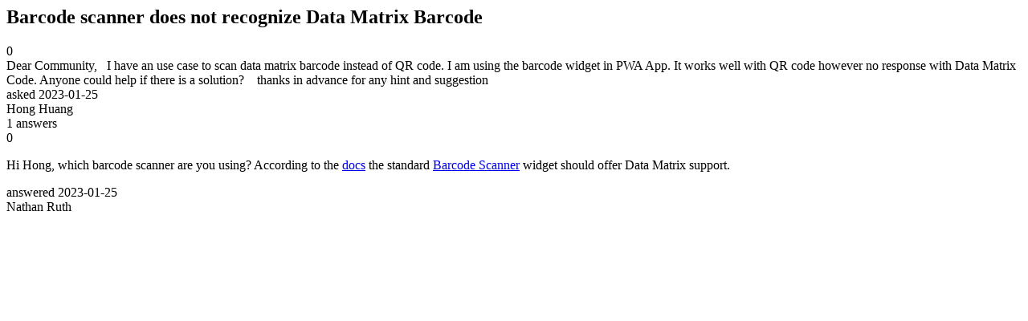

--- FILE ---
content_type: text/html;charset=utf-8
request_url: https://community.mendix.com/link/spaces/marketplace/questions/121840
body_size: 1202
content:
<html>
<head>
	<title>Barcode scanner does not recognize Data Matrix Barcode | Mendix Forum</title>
	<meta name="Description" content="Dear Community,
 
I have an use case to scan data matrix barcode instead of QR code. I am using the barcode widget in PWA App. It works well with QR code however no response with Data Matrix Code. Anyone could help if there is a solution? 
 
thanks in advance for any hint and suggestion
 
">
</head>
<body itemscope itemtype="https://schema.org/QAPage">
	<div itemprop="mainEntity" itemscope itemtype="https://schema.org/Question">
		<h2 itemprop='name'>Barcode scanner does not recognize Data Matrix Barcode</h2>
		<div itemprop='upvoteCount'>0</div>
		<div itemprop='text'>Dear Community, &nbsp; I have an use case to scan data matrix barcode instead of QR code. I am using the barcode widget in PWA App. It works well with QR code however no response with Data Matrix Code. Anyone could help if there is a solution?&nbsp; &nbsp; thanks in advance for any hint and suggestion &nbsp;</div>
		<div>asked
			<time itemprop='dateCreated' datetime='2023-01-25'>2023-01-25</time>
		</div>
		<div itemprop='author' itemscope itemtype='https://schema.org/Person'><span itemprop='name'>Hong Huang</span></div>
		<div><span itemprop='answerCount'>1</span> answers</div>
		<div itemprop='acceptedAnswer' itemscope itemtype='http://schema.org/Answer'>
	<div itemprop='upvoteCount'>0</div>
	<div itemprop='text'><p>Hi Hong, which barcode scanner are you using? According to the <a href="https://docs.mendix.com/appstore/widgets/barcode-scanner/">docs</a> the standard <a href="https://marketplace.mendix.com/link/component/117627">Barcode Scanner</a> widget should offer Data Matrix support.</p>
</div>
	<div>answered
		<time itemprop='dateCreated' datetime='2023-01-25'>2023-01-25</time>
	</div>
	<div itemprop='author' itemscope itemtype='http://schema.org/Person'><span itemprop='name'>Nathan Ruth</span></div>
</div>

	</div>

</body>

</html>
